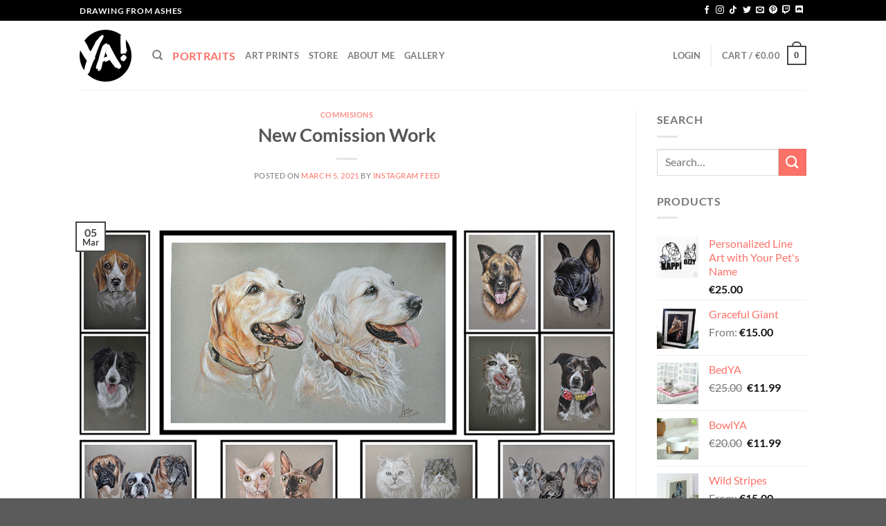

--- FILE ---
content_type: text/css
request_url: https://yuukart.com/wp-content/themes/flatsome-child/style.css?ver=3.0
body_size: 27
content:
/*
Theme Name: Flatsome Child
Description: This is a child theme for Flatsome Theme
Author: UX Themes
Template: flatsome
Version: 3.0
*/

/*************** ADD CUSTOM CSS HERE.   ***************/


@media only screen and (max-width: 48em) {
/*************** ADD MOBILE ONLY CSS HERE  ***************/


}

.shd_class{
	margin-top: -21px!important;
}

.single_add_to_cart_button{
	opacity:100!important;
}

.price-wrapper .product-page-price del, .price-wrapper .product-page-price ins{
	/*display: none;*/
}

.woocommerce-variation-price{
	font-size: 1.5em;
	padding: 50px 0 0 0;
	font-weight: bold;
}

/*
#menu-item-5193{
	background-color:rgb(71, 71, 71)!important;
	padding-left: 25px!important;
	padding-right: 25px!important;
	border-radius: 10px!important;
}
*/

#menu-item-5193 a, #menu-item-5194 a, #menu-item-7373 a, #menu-item-8112 a{
	color: rgb(252, 114, 104)!important;
	font-size: 1em!important;
}

.swatch-shape-circle span{
	padding: 10px!important;
}

.quick-view, .yith-quick-view, .yith-wcqv-button { 
    display: none !important; 
}